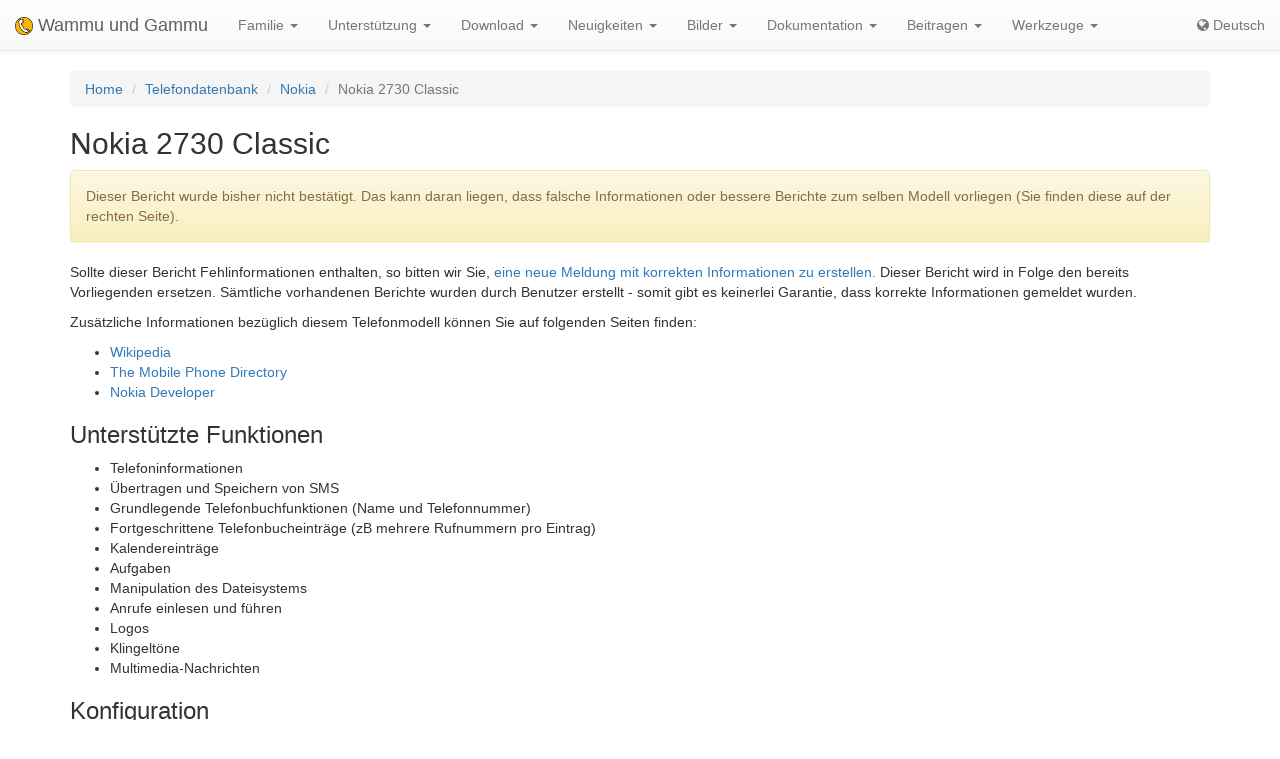

--- FILE ---
content_type: text/html; charset=utf-8
request_url: https://de.wammu.eu/phones/nokia/6951/
body_size: 3747
content:


<!DOCTYPE html>
<html lang="de">
 <head>
  <meta charset="utf-8">
  <meta http-equiv="X-UA-Compatible" content="IE=edge">
  <meta name="viewport" content="width=device-width, initial-scale=1">
  <meta name="author" content="Michal Čihař" />
  <meta name="copyright" content="Copyright &copy; 2003 - 2026 Michal Čihař" />
  <meta name="google-site-verification" content="HFOfLE1lvi1jgH12XWhZU372Nb5qzgkIIxdC8GnveUI" />
  <meta name="description" content="Unterstützte Telefonmodelle - Datenbank von Gammu und Wammu, der Software zur Nutzung und Verwaltung von GSM Handys." />
  <meta name="keywords" content="Gammu,Wammu,python-gammu,GSM,phone,SMS,gateway,Nokia,2730 Classic" />

  <link rel="copyright" href="/license/" />
  <title>Nokia 2730 Classic - Gammu Telefondatenbank </title>
  
  <link rel="alternate" type="application/rss+xml" href="/phones/rss/" title="Gammu Telefon Datenbank Feed (RSS)"/>
  
  <link rel="alternate" type="application/atom+xml" href="/phones/atom/" title="Gammu Telefon Datenbank Feed (Atom)"/>
  
  
  <link rel="alternate" type="application/rss+xml" href="/news/rss/" title="Gammu und Wammu News Feed (RSS)"/>
  
  <link rel="alternate" type="application/atom+xml" href="/news/atom/" title="Gammu und Wammu News Feed (Atom)"/>
  
  <link rel="canonical" href="https://wammu.eu/phones/nokia/6951/" />
  
  <link rel="alternate" hreflang="cs" href="https://cs.wammu.eu/phones/nokia/6951/" />
  
  <link rel="alternate" hreflang="en" href="https://wammu.eu/phones/nokia/6951/" />
  
  <link rel="alternate" hreflang="es" href="https://es.wammu.eu/phones/nokia/6951/" />
  
  <link rel="alternate" hreflang="ru" href="https://ru.wammu.eu/phones/nokia/6951/" />
  
  <link rel="alternate" hreflang="sk" href="https://sk.wammu.eu/phones/nokia/6951/" />
  
  <link rel="alternate" hreflang="fr" href="https://fr.wammu.eu/phones/nokia/6951/" />
  
  <link rel="alternate" hreflang="pt-BR" href="https://pt-br.wammu.eu/phones/nokia/6951/" />
  
  <link rel="shortcut icon" href="/favicon.ico" type="image/x-icon" />
  <link rel="icon" href="/favicon.ico" type="image/x-icon" />
  <link rel="stylesheet" href="//maxcdn.bootstrapcdn.com/bootstrap/3.3.4/css/bootstrap.min.css">
  <link rel="stylesheet" href="//maxcdn.bootstrapcdn.com/bootstrap/3.3.4/css/bootstrap-theme.min.css">
  <link rel="stylesheet" href="//maxcdn.bootstrapcdn.com/font-awesome/4.3.0/css/font-awesome.min.css">
  <link rel="stylesheet" type="text/css" href="/media/colorbox/colorbox.css">
  <link rel="stylesheet" href="/media/css/own.css">
  <script src="//code.jquery.com/jquery-1.11.3.min.js"></script>
  <script src="//maxcdn.bootstrapcdn.com/bootstrap/3.3.4/js/bootstrap.min.js"></script>
  <script src="/media/colorbox/jquery.colorbox-min.js"></script>
  <script src="/media/js/init.js" type="text/javascript"></script>
  <meta name="robots" content="index, follow" />
  
 </head>
 <body>
 <nav class="navbar navbar-default navbar-static-top" role="navigation">

    <div class="navbar-header">
        <button type="button" class="navbar-toggle" data-toggle="collapse" data-target="#topbar-collapsible">
          <span class="sr-only">Toggle navigation</span>
          <span class="icon-bar"></span>
          <span class="icon-bar"></span>
          <span class="icon-bar"></span>
        </button>
      <a class="navbar-brand" href="/">
        <img alt="Gammu" src="/media/images/wammu-32x32.png">
        Wammu und Gammu
      </a>
    </div>

  <div class="collapse navbar-collapse" id="topbar-collapsible">
   <ul class="nav navbar-nav">
     <li class="dropdown">
        <a href="#" class="dropdown-toggle" data-toggle="dropdown" role="button" aria-expanded="false">Familie <span class="caret"></span></a>
        <ul class="dropdown-menu" role="menu">
        <li><a href="/gammu/">Gammu</a></li>
        <li><a href="/smsd/">SMSD</a></li>
        <li><a href="/wammu/">Wammu</a></li>
        <li><a href="/python-gammu/">python-gammu</a></li>
        <li><a href="/libgammu/">libGammu</a></li>
        <li><a href="/links/">Andere Projekte</a></li>
    </ul>
     </li>

     <li class="dropdown">
        <a href="/support/" class="dropdown-toggle" data-toggle="dropdown" role="button" aria-expanded="false">Unterstützung <span class="caret"></span></a>
        <ul class="dropdown-menu" role="menu">
        <li><a href="/support/">Übersicht</a></li>
        <li><a href="/support/lists/">Mailinglisten und Foren</a></li>
        <li><a href="/support/bugs/">Fehler melden</a></li>
        <li><a href="/support/online/">Online</a></li>
        <li><a href="/support/buy/">Kommerzielle Unterstützung</a></li>
        </ul>
     </li>

     <li class="dropdown">
        <a href="/download/" class="dropdown-toggle" data-toggle="dropdown" role="button" aria-expanded="false">Download <span class="caret"></span></a>
        <ul class="dropdown-menu" role="menu">
        <li><a href="/download/">Alle Downloads</a></li>
        <li><a href="/download/gammu/">Gammu herunterladen</a></li>
        <li><a href="/download/python-gammu/">python-gammu herunterladen</a></li>
        <li><a href="/download/wammu/">Wammu herunterladen</a></li>
        </ul>
    </li>

     <li class="dropdown">
        <a href="/news/" class="dropdown-toggle" data-toggle="dropdown" role="button" aria-expanded="false">Neuigkeiten <span class="caret"></span></a>
        <ul class="dropdown-menu" role="menu">
        <li><a href="/news/">Alle Nachrichten</a></li>
        
        <li><a href="/news/gammu/">Gammu</a></li>
        
        <li><a href="/news/python-gammu/">python-gammu</a></li>
        
        <li><a href="/news/contrib/">Third party</a></li>
        
        <li><a href="/news/wammu/">Wammu</a></li>
        
        </ul>
    </li>

     <li class="dropdown">
        <a href="/screenshots/" class="dropdown-toggle" data-toggle="dropdown" role="button" aria-expanded="false">Bilder <span class="caret"></span></a>
        <ul class="dropdown-menu" role="menu">
        <li><a href="/screenshots/">Alle Bilder</a></li>
        
        <li><a href="/screenshots/gammu/">Gammu</a></li>
        
        <li><a href="/screenshots/contrib/">Third party</a></li>
        
        <li><a href="/screenshots/wammu/">Wammu</a></li>
        
        </ul>
    </li>

     <li class="dropdown">
        <a href="/docs/" class="dropdown-toggle" data-toggle="dropdown" role="button" aria-expanded="false">Dokumentation <span class="caret"></span></a>
        <ul class="dropdown-menu" role="menu">
        <li><a href="/docs/">Übersicht</a></li>
        <li><a href="https://docs.gammu.org/">Gammu-Handbuch</a></li>
        <li><a href="https://docs.gammu.org/faq/">Häufig gestellte Fragen (FAQ)</a></li>
        <li><a href="https://docs.gammu.org/c/">Für Entwickler</a></li>
        <li><a href="https://docs.gammu.org/config/">Konfiguration</a></li>
        <li><a href="/phones/">Unterstützte Telefone</a></li>
        </ul>
    </li>

     <li class="dropdown">
        <a href="/contribute/" class="dropdown-toggle" data-toggle="dropdown" role="button" aria-expanded="false">Beitragen <span class="caret"></span></a>
        <ul class="dropdown-menu" role="menu">
        <li><a href="/contribute/">Übersicht</a></li>
        <li><a href="/contribute/translate/">Übersetzen</a></li>
        <li><a href="/contribute/code/">Entwickeln</a></li>
        <li><a href="/contribute/wanted/">Gewünschte Fähigkeiten</a></li>
        <li><a href="/contribute/publicity/">Öffentlichkeitsarbeit</a></li>
        <li><a href="/donate/">Spenden</a></li>
        </ul>
     </li>

     <li class="dropdown">
        <a href="/tools/" class="dropdown-toggle" data-toggle="dropdown" role="button" aria-expanded="false">Werkzeuge <span class="caret"></span></a>
        <ul class="dropdown-menu" role="menu">
        <li><a href="/tools/">Übersicht</a></li>
        <li><a href="/tools/pdu-encode/">PDU-Encoder</a></li>
        <li><a href="/tools/pdu-decode/">PDU-Decoder</a></li>
        <li><a href="/tools/countries/">Länder</a></li>
        <li><a href="/tools/networks/">Netzwerke</a></li>
        </ul>
    </li>

   </ul>
   <ul class="nav navbar-nav navbar-right">
   <li>
<a class="language" href="#">
<i class="fa fa-globe"></i>
Deutsch
</a>
<div class="languages">
<div class="choice">

<a href="https://cs.wammu.eu/phones/nokia/6951/">Česky</a>

<a href="https://wammu.eu/phones/nokia/6951/">English</a>

<a href="https://es.wammu.eu/phones/nokia/6951/">Español</a>

<a href="https://ru.wammu.eu/phones/nokia/6951/">Русский</a>

<a href="https://sk.wammu.eu/phones/nokia/6951/">Slovenčina</a>

<a href="https://fr.wammu.eu/phones/nokia/6951/">Français</a>

<a href="https://pt-br.wammu.eu/phones/nokia/6951/">Português brasileiro</a>


</div>
<a href="/contribute/translate/">Helfen Sie beim Übersetzen!</a>
</div>
   </li>
   </ul>
   </div>
  </nav>



<div class="container">


<ol class="breadcrumb">
  <li><a href="/">Home</a></li>
  <li><a href="/phones/">Telefondatenbank</a></li>
  <li><a href="/phones/nokia/">Nokia</a></li>
  <li class="active">Nokia 2730 Classic</li>


</ol>
<h2>Nokia 2730 Classic</h2>



<div class="alert alert-warning" role="alert">

Dieser Bericht wurde bisher nicht bestätigt. Das kann daran liegen, dass falsche Informationen oder bessere Berichte zum selben Modell vorliegen (Sie finden diese auf der rechten Seite).

</div>


<p>

Sollte dieser Bericht Fehlinformationen enthalten, so bitten wir Sie, <a href="/phones/new/?vendor=nokia&amp;name=2730%20Classic">eine neue Meldung mit korrekten Informationen zu erstellen.</a>
Dieser Bericht wird in Folge den bereits Vorliegenden ersetzen.
Sämtliche vorhandenen Berichte wurden durch Benutzer erstellt - somit gibt es keinerlei Garantie, dass korrekte Informationen gemeldet wurden.

</p>

<p>

Zusätzliche Informationen bezüglich diesem Telefonmodell können Sie auf folgenden Seiten finden:


<ul>

<li><a href="https://wikipedia.org/wiki/Nokia_2730_Classic">Wikipedia</a></li>

<li><a href="http://www.mobile-phone-directory.org/Phones/Nokia/Nokia_2730_Classic.html">The Mobile Phone Directory</a></li>

<li><a href="http://www.developer.nokia.com/Devices/Device_specifications/2730_Classic/">Nokia Developer</a></li>

</ul>




<h3>Unterstützte Funktionen</h3>



<ul>

<li>Telefoninformationen</li>

<li>Übertragen und Speichern von SMS</li>

<li>Grundlegende Telefonbuchfunktionen (Name und Telefonnummer)</li>

<li>Fortgeschrittene Telefonbucheinträge (zB mehrere Rufnummern pro Eintrag)</li>

<li>Kalendereinträge</li>

<li>Aufgaben</li>

<li>Manipulation des Dateisystems</li>

<li>Anrufe einlesen und führen</li>

<li>Logos</li>

<li>Klingeltöne</li>

<li>Multimedia-Nachrichten</li>

</ul>


<h3>Konfiguration</h3>

<pre>
[gammu]
port = BLUETOOTH ADDRESS OF PHONE
connection = bluerfobex
model = 2730 Classic</pre>






<h3>Über diesen Eintrag</h3>

<p>

Erstellt von <a href="mailto:darkulya@ymail.com">darkulya</a> am 12. Juni 2014 16:53.

</p>




<h3>Ähnliche Telefone</h3>
<ul>

<li><a href="/phones/nokia/4959/">Nokia
2730 classic
(at)</a></li>

<li><a href="/phones/nokia/5496/">Nokia
2730 Classic
(at115200)</a></li>

<li><a href="/phones/nokia/6274/">Nokia
2730 classic
(dku2at)</a></li>

<li><a href="/phones/nokia/6281/">Nokia
2730 Classic
(bluephonet)</a></li>

<li><a href="/phones/nokia/4237/">Nokia
2730 Classic
(bluephonet)</a></li>

<li><a href="/phones/nokia/5563/">Nokia
2730 Classic
(fbusdlr3)</a></li>

</ul>



</div>

<footer>
  <ul id="footer">
    <li>Copyright &copy; 2003 - 2026 <span class="vcard"><a class="url fn" href="https://cihar.com/">Michal Čihař</a><a href="mailto:michal@cihar.com" class="email"></a></span></li>
    <li><a href="/license/">Lizenz</a></li>
    <li><a href="/donate/" title="Unterstützen Sie Wammu und Gammu durch Spenden!">Spenden</a></li>
    <li><a href="/search/" title="Gammu/Wammu bezogene Fragen suchen">Suchen</a></li>
    <li><a href="/authors/" title="Entwickler von Gammu und Wammu">Entwickler</a></li>
    <li><a href="https://www.facebook.com/wammu"><i class="fa fa-facebook-official"></i> Gammu auf Facebook</a></li>
    <li><a href="https://twitter.com/wammu"><i class="fa fa-twitter"></i> Folgen Sie uns auf Twitter</a></li>
    <li><a href="https://www.paypal.com/cgi-bin/webscr?cmd=_s-xclick&amp;hosted_button_id=LQ7LTQVQ9LKD6"><i class="fa fa-paypal"></i> Spenden via PayPal</a></li>
  </ul>
</footer>
<!-- Piwik -->
<script type="text/javascript">
  var _paq = _paq || [];
  _paq.push(["setCookieDomain", "*.wammu.eu"]);
  _paq.push(["setDomains", ["*.wammu.eu","*.cs.wammu.eu","*.cz.wammu.eu","*.de.wammu.eu","*.es.wammu.eu","*.fr.wammu.eu","*.sk.wammu.eu"]]);
  _paq.push(['trackPageView']);
  _paq.push(['enableLinkTracking']);
  (function() {
    var u=(("https:" == document.location.protocol) ? "https" : "http") + "://stats.cihar.com/";
    _paq.push(['setTrackerUrl', u+'piwik.php']);
    _paq.push(['setSiteId', 5]);
    var d=document, g=d.createElement('script'), s=d.getElementsByTagName('script')[0]; g.type='text/javascript';
    g.defer=true; g.async=true; g.src=u+'piwik.js'; s.parentNode.insertBefore(g,s);
  })();
</script>
<noscript><p><img src="https://stats.cihar.com/piwik.php?idsite=5" style="border:0;" alt="" /></p></noscript>
<!-- End Piwik Code -->
 </body>
</html>
